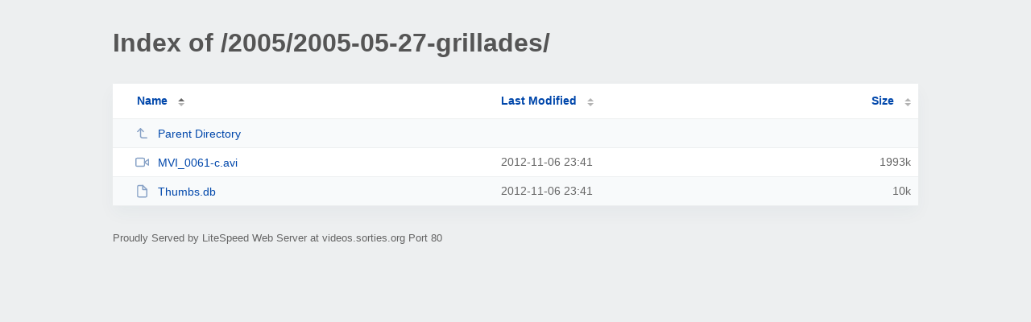

--- FILE ---
content_type: text/html; charset=UTF-8
request_url: http://videos.sorties.org/2005/2005-05-27-grillades/?NA
body_size: 833
content:
<!DOCTYPE html><html><head><meta http-equiv="Content-type" content="text/html; charset=UTF-8" /><meta name="viewport" content="width=device-width, initial-scale=1.0" /><link rel="stylesheet" href="/_autoindex/assets/css/autoindex.css" /><script src="/_autoindex/assets/js/tablesort.js"></script><script src="/_autoindex/assets/js/tablesort.number.js"></script><title>Index of /2005/2005-05-27-grillades/</title><style>@media (prefers-color-scheme:dark){body{background-color:#000!important}}</style></head><body><div class="content"><h1 style="color: #555;">Index of /2005/2005-05-27-grillades/</h1>
<div id="table-list"><table id="table-content"><thead class="t-header"><tr><th class="colname" aria-sort="ascending"><a class="name" href="?ND"  onclick="return false"">Name</a></th><th class="colname" data-sort-method="number"><a href="?MA"  onclick="return false"">Last Modified</a></th><th class="colname" data-sort-method="number"><a href="?SA"  onclick="return false"">Size</a></th></tr></thead>
<tr data-sort-method="none"><td><a href="/2005/"><img class="icon" src="/_autoindex/assets/icons/corner-left-up.svg" alt="Up">Parent Directory</a></td><td></td><td></td></tr>
<tr><td data-sort="mvi_0061-c.avi"><a href="/2005/2005-05-27-grillades/MVI_0061-c.avi"><img class="icon" src="/_autoindex/assets/icons/video.svg" alt="[VID]">MVI_0061-c.avi</a></td><td data-sort="1352241692">2012-11-06 23:41</td><td data-sort="2039908">   1993k</td></tr>
<tr><td data-sort="thumbs.db"><a href="/2005/2005-05-27-grillades/Thumbs.db"><img class="icon" src="/_autoindex/assets/icons/file.svg" alt="File">Thumbs.db</a></td><td data-sort="1352241679">2012-11-06 23:41</td><td data-sort="9728">     10k</td></tr>
</table></div>
<address>Proudly Served by LiteSpeed Web Server at videos.sorties.org Port 80</address></div><script>new Tablesort(document.getElementById("table-content"));</script></body></html>
